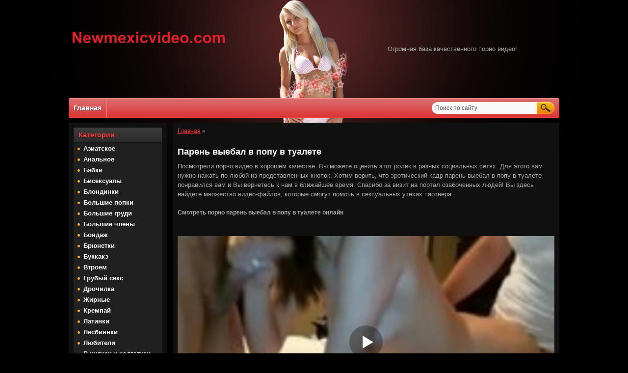

--- FILE ---
content_type: text/html; charset=utf-8
request_url: https://newmexicvideo.com/384453-paren-vyebal-v-popu-v-tualete.html
body_size: 5233
content:
<!DOCTYPE html PUBLIC "-//W3C//DTD XHTML 1.0 Transitional//EN" "http://www.w3.org/TR/xhtml1/DTD/xhtml1-transitional.dtd">
<html xmlns="http://www.w3.org/1999/xhtml">
<head>
<meta http-equiv="Content-Type" content="text/html; charset=utf-8" />
<title>Парень выебал в попу в туалете</title>
<meta name="description" content="Парень выебал в попу в туалете" />

<meta property="og:site_name" content="Лучшее порно смотреть онлайн в хорошем качестве бесплатно без регистрации" />
<meta property="og:type" content="article" />
<meta property="og:title" content="Парень выебал в попу в туалете" />
<meta property="og:url" content="http://newmexicvideo.com/384453-paren-vyebal-v-popu-v-tualete.html" />
<link rel="search" type="application/opensearchdescription+xml" href="https://newmexicvideo.com/engine/opensearch.php" title="Лучшее порно смотреть онлайн в хорошем качестве бесплатно без регистрации" />
<link rel="alternate" type="application/rss+xml" title="Лучшее порно смотреть онлайн в хорошем качестве бесплатно без регистрации" href="https://newmexicvideo.com/rss.xml" />
<link rel="canonical" href="https://newmexicvideo.com/384453-paren-vyebal-v-popu-v-tualete.html" />

<link rel="alternate" media="only screen and (max-width: 640px)" href="https://newmexicvideo.org/384453-paren-vyebal-v-popu-v-tualete.html" />

<script type="text/javascript" src="/engine/classes/js/jquery.js"></script>
<script type="text/javascript" src="/engine/classes/js/jqueryui.js"></script>
<script type="text/javascript" src="/engine/classes/js/dle_js.js"></script>
<link rel="icon" href="/templates/HotGirls/images/favicon.png" type="image/x-icon" /> 
<link rel="shortcut icon" href="/templates/HotGirls/images/favicon.png" type="image/x-icon" />
<link media="screen" href="/templates/HotGirls/css/style.css" type="text/css" rel="stylesheet" />
<link media="screen" href="/templates/HotGirls/css/engine.css" type="text/css" rel="stylesheet" />
    <link href="css/custom.css" rel="stylesheet">
<script src="/playerjs.js" ></script>
<script>var prerolls = 'id:clickadilla9341 or id:buymedia9354';</script>

<meta name="viewport" content="width=device-width, initial-scale=1.0">
<script type="text/javascript" src="/templates/HotGirls/js/menu.js"></script>

</head>
<body>
<div id="in-toolbar"><a id="menu-btn"><span id="hamburger"></span></a></div>
<div id="container">
 <div id="header">
  <div class="logo">
    <a href="/" title="Главная" rel="nofollow"><img src="/templates/HotGirls/images/logo.png" alt="" /></a>
  </div>
  <div class="about">Огромная база качественного порно видео!</div>
 </div>
   <div class="nav"><!-- ГОРИЗОНТАЛЬНОЕ МЕНЮ -->
   <ul>
    <li><a href="/" class="first" rel="nofollow">Главная</a></li> 
    	
   </ul>
   <div class="searchblock">
   <ul>
   <form method="post">
   <input type="hidden" name="do" value="search" />
   <input type="hidden" name="subaction" value="search" />
   <li><input id="story" name="story" type="text" value="Поиск по сайту" onfocus='if (this.value == "Поиск по сайту") { this.value=""; }' onblur='if (this.value == "") { this.value="Поиск по сайту"; }' class="searchform"></li>
   <li class="searchbt"><input title="Найти" alt="Найти" type="image" src="/templates/HotGirls/images/spacer.gif" /></li>
   </form>
   </ul>
   </div>
  </div> <!-- КОНЕЦ ГОРИЗОНТАЛЬНОГО МЕНЮ -->
 <div id="content">
  <div id="left">
   <div class="sideblock">
   <div class="sideheader dmobile">Категории</div>
    <div class="menu" id="menu-head">
    <ul class="megamenu"><li><a href="/asian/">Азиатское</a></li><li><a href="/anal/">Анальное</a></li><li><a href="/babuli/">Бабки</a></li><li><a href="/biseksualy/">Бисексуалы</a></li><li><a href="/blondinki/">Блондинки</a></li><li><a href="/popy/">Большие попки</a></li><li><a href="/doyki/">Большие груди</a></li><li><a href="/chleny/">Большие члены</a></li><li><a href="/bondazh/">Бондаж</a></li><li><a href="/bryunetki/">Брюнетки</a></li><li><a href="/bukkake/">Буккакэ</a></li><li><a href="/vtroem/">Втроем</a></li><li><a href="/grubyy-seks/">Грубый секс</a></li><li><a href="/handjob/">Дрочилка</a></li><li><a href="/zhirnye/">Жирные</a></li><li><a href="/criempie/">Кремпай</a></li><li><a href="/latinki/">Латинки</a></li><li><a href="/lesbiyanki/">Лесбиянки</a></li><li><a href="/lyubiteli/">Любители</a></li><li><a href="/v-chulkah-kolgotkah/">В чулках и колготках</a></li><li><a href="/mamki/">Мамки</a></li><li><a href="/masturbaciya/">Мастурбация</a></li><li><a href="/rasy/">Межрассовое</a></li><li><a href="/molodezh/">Молодые</a></li><li><a href="/negrityanki/">Негритянки</a></li><li><a href="/otsos/">Оральный секс</a></li><li><a href="/orgii/">Оргии</a></li><li><a href="/public/">Публичное</a></li><li><a href="/russkie/">Русские</a></li><li><a href="/ryzhie/">Рыжие</a></li></ul>
    </div>
   <div class="clear"></div>
   </div> 
  </div>
  <div id="right">
   <table width="100%" cellspacing="0" padding="0" border="0"><tr><td>  
  <div class="speedbar"><span id="dle-speedbar"><span itemscope itemtype="http://data-vocabulary.org/Breadcrumb"><a href="https://newmexicvideo.com/" itemprop="url"><span itemprop="title">Главная</span></a></span> &raquo; </span></div>
  <div class="kontent"><br/></div>
  
  
  <div id='dle-content'><div class="story">
 <div class="full-story">
  <table width="100%" cellspacing="0" padding="0" border="0">
   <tr>
    <td>
     <h1 class="post-title"><span id="news-title">Парень выебал в попу в туалете</span></h1>
	 Посмотрели порно видео в хорошем качестве. Вы можете оценить этот ролик в разных социальных сетях. Для этого вам нужно нажать по любой из представленных кнопок. Хотим верить, что эротический кадр парень выебал в попу в туалете понравился вам и Вы вернетесь к нам в ближайшее время. Спасибо за визит на портал озабоченных людей! Вы здесь найдете множество видео-файлов, которые смогут помочь в сексуальных утехах партнера. 
      <br/><br/>
	  <h2>Смотреть порно парень выебал в попу в туалете онлайн</h2><br/><br/>
	  <div id="tnplayer"><div id="my-player" style="text-align: center"><div style="width: 100%;position: relative;background: #000;"><img  style="margin: 25%;" src="/loading.gif"></div></div>
</div>
      <script type="text/javascript">
       function getplayer(id){
         $.post("/video2.php",{id:id},function(d){
           $("#my-player").html(d);
         });
       }
       getplayer( "384453");
      </script><br>
     <div class="post-info">
      <div class="info1">
       <span>Просмотров: <b>0</b></span> 
      </div>
      <div class="info1"> 	 
	   	  
      	  
      </div>
      <div class="info2">  
	  <script src="//yastatic.net/es5-shims/0.0.2/es5-shims.min.js"></script>
<script src="//yastatic.net/share2/share.js"></script>
<div class="ya-share2" data-services="collections,vkontakte,facebook,odnoklassniki,moimir,twitter,lj"></div>
</div>
      <div class="clear"></div>     
     </div>
    </td>
   </tr>
   <tr>
    <td>  </td>
   </tr>   
  </table>
 <div align="center"></div>
 </div>
 <div class="related-block">
 <div class="related-title"><h3>Смотреть похожее порно</h3><br/></div>
<div class="related">
<a href="https://newmexicvideo.com/42877-vyebal-v-tualete-v-popu.html" title="Выебал в туалете в попу" rel="nofollow">
<img src="/templates/HotGirls/images/spacer.gif" style="background:url(/uploads/posts/2015-11/6954302.jpg) no-repeat; background-size: cover;-webkit-background-size:cover; -o-background-size:cover; -moz-background-size: cover;filter: progid:DXImageTransform.Microsoft.AlphaImageLoader(src='/uploads/posts/2015-11/6954302.jpg', sizingMethod='scale');
-ms-filter: "progid:DXImageTransform.Microsoft.AlphaImageLoader(src='/uploads/posts/2015-11/6954302.jpg', sizingMethod='scale')";"></a>
<a href="https://newmexicvideo.com/42877-vyebal-v-tualete-v-popu.html" title="Выебал в туалете в попу"><div class="rltd">Выебал в туалете в попу</div></a>
</div><div class="related">
<a href="https://newmexicvideo.com/23061-smotret-paren-v-tualete-vyebal-malenkuyu-shkorlnicu.html" title="Смотреть парень в туалете выебал ую шкорльницу" rel="nofollow">
<img src="/templates/HotGirls/images/spacer.gif" style="background:url(/uploads/posts/2014-11/11382011.jpg) no-repeat; background-size: cover;-webkit-background-size:cover; -o-background-size:cover; -moz-background-size: cover;filter: progid:DXImageTransform.Microsoft.AlphaImageLoader(src='/uploads/posts/2014-11/11382011.jpg', sizingMethod='scale');
-ms-filter: "progid:DXImageTransform.Microsoft.AlphaImageLoader(src='/uploads/posts/2014-11/11382011.jpg', sizingMethod='scale')";"></a>
<a href="https://newmexicvideo.com/23061-smotret-paren-v-tualete-vyebal-malenkuyu-shkorlnicu.html" title="Смотреть парень в туалете выебал ую шкорльницу"><div class="rltd">Смотреть парень в туалете выебал ую шкорльницу</div></a>
</div><div class="related">
<a href="https://newmexicvideo.com/99009-nasilno-vyebal-v-rot-v-tualete.html" title="Ьно выебал в рот в туалете" rel="nofollow">
<img src="/templates/HotGirls/images/spacer.gif" style="background:url(/uploads/posts/2015-03/11302203.jpg) no-repeat; background-size: cover;-webkit-background-size:cover; -o-background-size:cover; -moz-background-size: cover;filter: progid:DXImageTransform.Microsoft.AlphaImageLoader(src='/uploads/posts/2015-03/11302203.jpg', sizingMethod='scale');
-ms-filter: "progid:DXImageTransform.Microsoft.AlphaImageLoader(src='/uploads/posts/2015-03/11302203.jpg', sizingMethod='scale')";"></a>
<a href="https://newmexicvideo.com/99009-nasilno-vyebal-v-rot-v-tualete.html" title="Ьно выебал в рот в туалете"><div class="rltd">Ьно выебал в рот в туалете</div></a>
</div><div class="related">
<a href="https://newmexicvideo.com/100614-vyebal-uborschicu-v-tualete.html" title="Выебал уборщицу в туалете" rel="nofollow">
<img src="/templates/HotGirls/images/spacer.gif" style="background:url(/uploads/posts/2013-04/2305342.jpg) no-repeat; background-size: cover;-webkit-background-size:cover; -o-background-size:cover; -moz-background-size: cover;filter: progid:DXImageTransform.Microsoft.AlphaImageLoader(src='/uploads/posts/2013-04/2305342.jpg', sizingMethod='scale');
-ms-filter: "progid:DXImageTransform.Microsoft.AlphaImageLoader(src='/uploads/posts/2013-04/2305342.jpg', sizingMethod='scale')";"></a>
<a href="https://newmexicvideo.com/100614-vyebal-uborschicu-v-tualete.html" title="Выебал уборщицу в туалете"><div class="rltd">Выебал уборщицу в туалете</div></a>
</div><div class="related">
<a href="https://newmexicvideo.com/215207-vyebal-podrugu-v-tualete.html" title="Выебал подругу в туалете" rel="nofollow">
<img src="/templates/HotGirls/images/spacer.gif" style="background:url(/uploads/posts/2016-04/2276799.jpg) no-repeat; background-size: cover;-webkit-background-size:cover; -o-background-size:cover; -moz-background-size: cover;filter: progid:DXImageTransform.Microsoft.AlphaImageLoader(src='/uploads/posts/2016-04/2276799.jpg', sizingMethod='scale');
-ms-filter: "progid:DXImageTransform.Microsoft.AlphaImageLoader(src='/uploads/posts/2016-04/2276799.jpg', sizingMethod='scale')";"></a>
<a href="https://newmexicvideo.com/215207-vyebal-podrugu-v-tualete.html" title="Выебал подругу в туалете"><div class="rltd">Выебал подругу в туалете</div></a>
</div><div class="related">
<a href="https://newmexicvideo.com/98485-prosmotret-vyebal-ge-ya-v-tualete.html" title="Просмотреть выебал ге я в туалете" rel="nofollow">
<img src="/templates/HotGirls/images/spacer.gif" style="background:url(/uploads/posts/2013-09/10204495.jpg) no-repeat; background-size: cover;-webkit-background-size:cover; -o-background-size:cover; -moz-background-size: cover;filter: progid:DXImageTransform.Microsoft.AlphaImageLoader(src='/uploads/posts/2013-09/10204495.jpg', sizingMethod='scale');
-ms-filter: "progid:DXImageTransform.Microsoft.AlphaImageLoader(src='/uploads/posts/2013-09/10204495.jpg', sizingMethod='scale')";"></a>
<a href="https://newmexicvideo.com/98485-prosmotret-vyebal-ge-ya-v-tualete.html" title="Просмотреть выебал ге я в туалете"><div class="rltd">Просмотреть выебал ге я в туалете</div></a>
</div><div class="related">
<a href="https://newmexicvideo.com/144483-negr-vyebal-transvestita-v-tualete.html" title="Негр выебал трансвестита в туалете" rel="nofollow">
<img src="/templates/HotGirls/images/spacer.gif" style="background:url(/uploads/posts/2014-08/7545323.jpg) no-repeat; background-size: cover;-webkit-background-size:cover; -o-background-size:cover; -moz-background-size: cover;filter: progid:DXImageTransform.Microsoft.AlphaImageLoader(src='/uploads/posts/2014-08/7545323.jpg', sizingMethod='scale');
-ms-filter: "progid:DXImageTransform.Microsoft.AlphaImageLoader(src='/uploads/posts/2014-08/7545323.jpg', sizingMethod='scale')";"></a>
<a href="https://newmexicvideo.com/144483-negr-vyebal-transvestita-v-tualete.html" title="Негр выебал трансвестита в туалете"><div class="rltd">Негр выебал трансвестита в туалете</div></a>
</div><div class="related">
<a href="https://newmexicvideo.com/119171-vyebal-uchilku-v-tualete-naydkno.html" title="Выебал училку в туалете найдкно" rel="nofollow">
<img src="/templates/HotGirls/images/spacer.gif" style="background:url(/uploads/posts/2016-06/13553783.jpg) no-repeat; background-size: cover;-webkit-background-size:cover; -o-background-size:cover; -moz-background-size: cover;filter: progid:DXImageTransform.Microsoft.AlphaImageLoader(src='/uploads/posts/2016-06/13553783.jpg', sizingMethod='scale');
-ms-filter: "progid:DXImageTransform.Microsoft.AlphaImageLoader(src='/uploads/posts/2016-06/13553783.jpg', sizingMethod='scale')";"></a>
<a href="https://newmexicvideo.com/119171-vyebal-uchilku-v-tualete-naydkno.html" title="Выебал училку в туалете найдкно"><div class="rltd">Выебал училку в туалете найдкно</div></a>
</div><div class="related">
<a href="https://newmexicvideo.com/163074-uchitel-vyebal-uchenicu-v-tualete.html" title="Учитель выебал ученицу в туалете" rel="nofollow">
<img src="/templates/HotGirls/images/spacer.gif" style="background:url(/uploads/posts/2016-04/9372021.jpg) no-repeat; background-size: cover;-webkit-background-size:cover; -o-background-size:cover; -moz-background-size: cover;filter: progid:DXImageTransform.Microsoft.AlphaImageLoader(src='/uploads/posts/2016-04/9372021.jpg', sizingMethod='scale');
-ms-filter: "progid:DXImageTransform.Microsoft.AlphaImageLoader(src='/uploads/posts/2016-04/9372021.jpg', sizingMethod='scale')";"></a>
<a href="https://newmexicvideo.com/163074-uchitel-vyebal-uchenicu-v-tualete.html" title="Учитель выебал ученицу в туалете"><div class="rltd">Учитель выебал ученицу в туалете</div></a>
</div><div class="related">
<a href="https://newmexicvideo.com/98569-smotret-porno-santekhnik-v-tualete-vyebal-babu.html" title="Смотреть порно сантехник в туалете выебал бабу" rel="nofollow">
<img src="/templates/HotGirls/images/spacer.gif" style="background:url(/uploads/posts/2016-01/11321111.jpg) no-repeat; background-size: cover;-webkit-background-size:cover; -o-background-size:cover; -moz-background-size: cover;filter: progid:DXImageTransform.Microsoft.AlphaImageLoader(src='/uploads/posts/2016-01/11321111.jpg', sizingMethod='scale');
-ms-filter: "progid:DXImageTransform.Microsoft.AlphaImageLoader(src='/uploads/posts/2016-01/11321111.jpg', sizingMethod='scale')";"></a>
<a href="https://newmexicvideo.com/98569-smotret-porno-santekhnik-v-tualete-vyebal-babu.html" title="Смотреть порно сантехник в туалете выебал бабу"><div class="rltd">Смотреть порно сантехник в туалете выебал бабу</div></a>
</div>
<div class="related">
<a href="https://newmexicvideo.com/384452-russkoe-zrkloe-foto-supruzheskie-pary-golye.html" title="Русское зрклое фото супружеские пары голые" rel="nofollow">
<img src="/templates/HotGirls/images/spacer.gif" style="background:url(/uploads/posts/2016-10/6424288.jpg) no-repeat; background-size: cover;-webkit-background-size:cover; -o-background-size:cover; -moz-background-size: cover;filter: progid:DXImageTransform.Microsoft.AlphaImageLoader(src='/uploads/posts/2016-10/6424288.jpg', sizingMethod='scale');
-ms-filter: "progid:DXImageTransform.Microsoft.AlphaImageLoader(src='/uploads/posts/2016-10/6424288.jpg', sizingMethod='scale')";"></a>
<a href="https://newmexicvideo.com/384452-russkoe-zrkloe-foto-supruzheskie-pary-golye.html" title="Русское зрклое фото супружеские пары голые"><div class="rltd">Русское зрклое фото супружеские пары голые</div></a>
</div><div class="related">
<a href="https://newmexicvideo.com/384451-igrat-v-porno-s-monstro-chleny.html" title="Играть в порно с монстро члены" rel="nofollow">
<img src="/templates/HotGirls/images/spacer.gif" style="background:url(/uploads/posts/2016-08/5437235.jpg) no-repeat; background-size: cover;-webkit-background-size:cover; -o-background-size:cover; -moz-background-size: cover;filter: progid:DXImageTransform.Microsoft.AlphaImageLoader(src='/uploads/posts/2016-08/5437235.jpg', sizingMethod='scale');
-ms-filter: "progid:DXImageTransform.Microsoft.AlphaImageLoader(src='/uploads/posts/2016-08/5437235.jpg', sizingMethod='scale')";"></a>
<a href="https://newmexicvideo.com/384451-igrat-v-porno-s-monstro-chleny.html" title="Играть в порно с монстро члены"><div class="rltd">Играть в порно с монстро члены</div></a>
</div><div class="related">
<a href="https://newmexicvideo.com/384450-reni-porno.html" title="Рени порно" rel="nofollow">
<img src="/templates/HotGirls/images/spacer.gif" style="background:url(/uploads/posts/2013-02/5722962.jpg) no-repeat; background-size: cover;-webkit-background-size:cover; -o-background-size:cover; -moz-background-size: cover;filter: progid:DXImageTransform.Microsoft.AlphaImageLoader(src='/uploads/posts/2013-02/5722962.jpg', sizingMethod='scale');
-ms-filter: "progid:DXImageTransform.Microsoft.AlphaImageLoader(src='/uploads/posts/2013-02/5722962.jpg', sizingMethod='scale')";"></a>
<a href="https://newmexicvideo.com/384450-reni-porno.html" title="Рени порно"><div class="rltd">Рени порно</div></a>
</div><div class="related">
<a href="https://newmexicvideo.com/384449-porno-besplatno-anal-znamenitosti-semenovich.html" title="Порно сейчас анал знаменитости семенович" rel="nofollow">
<img src="/templates/HotGirls/images/spacer.gif" style="background:url(/uploads/posts/2014-08/7011468.jpg) no-repeat; background-size: cover;-webkit-background-size:cover; -o-background-size:cover; -moz-background-size: cover;filter: progid:DXImageTransform.Microsoft.AlphaImageLoader(src='/uploads/posts/2014-08/7011468.jpg', sizingMethod='scale');
-ms-filter: "progid:DXImageTransform.Microsoft.AlphaImageLoader(src='/uploads/posts/2014-08/7011468.jpg', sizingMethod='scale')";"></a>
<a href="https://newmexicvideo.com/384449-porno-besplatno-anal-znamenitosti-semenovich.html" title="Порно сейчас анал знаменитости семенович"><div class="rltd">Порно сейчас анал знаменитости семенович</div></a>
</div><div class="related">
<a href="https://newmexicvideo.com/384448-khudozhestvennye-porno-minet-filmy.html" title="Художественные порно минет фильмы" rel="nofollow">
<img src="/templates/HotGirls/images/spacer.gif" style="background:url(/uploads/posts/2013-02/6803155.jpg) no-repeat; background-size: cover;-webkit-background-size:cover; -o-background-size:cover; -moz-background-size: cover;filter: progid:DXImageTransform.Microsoft.AlphaImageLoader(src='/uploads/posts/2013-02/6803155.jpg', sizingMethod='scale');
-ms-filter: "progid:DXImageTransform.Microsoft.AlphaImageLoader(src='/uploads/posts/2013-02/6803155.jpg', sizingMethod='scale')";"></a>
<a href="https://newmexicvideo.com/384448-khudozhestvennye-porno-minet-filmy.html" title="Художественные порно минет фильмы"><div class="rltd">Художественные порно минет фильмы</div></a>
</div>
</div>
</div>
 </div>      

  
  <div class="hblock">
  <div class="htitle">ПОПУЛЯРНОЕ</div>
   
   <div class="clear"></div>
  </div>
  <div class="clear"></div>
  
  
    <div class="hblock">
  <div class="htitle">НОВИНКИ</div>
   <div class="short-story">
<a href="https://newmexicvideo.com/354862-flesh-igry-dlya-vzroslykh-s-monstrami.html" title="Тайские секс игры" rel="nofollow">
<img src="/templates/HotGirls/images/spacer.gif" style="background:url(/uploads/posts/2016-01/7393960.jpg) no-repeat; background-size: cover;-webkit-background-size:cover; -o-background-size:cover; -moz-background-size: cover;filter: progid:DXImageTransform.Microsoft.AlphaImageLoader(src='/uploads/posts/2016-01/7393960.jpg', sizingMethod='scale');
-ms-filter: "progid:DXImageTransform.Microsoft.AlphaImageLoader(src='/uploads/posts/2016-01/7393960.jpg', sizingMethod='scale')";" /></a>
<a href="https://newmexicvideo.com/354862-flesh-igry-dlya-vzroslykh-s-monstrami.html" title="Тайские секс игры"><div class="short-title">Тайские секс игры</div></a>
</div><div class="short-story">
<a href="https://newmexicvideo.com/324854-foto-sosuschikh-chlen-doma.html" title="Азиатский старик вспомнил молодость в порно" rel="nofollow">
<img src="/templates/HotGirls/images/spacer.gif" style="background:url(/uploads/posts/2015-12/5929415.jpg) no-repeat; background-size: cover;-webkit-background-size:cover; -o-background-size:cover; -moz-background-size: cover;filter: progid:DXImageTransform.Microsoft.AlphaImageLoader(src='/uploads/posts/2015-12/5929415.jpg', sizingMethod='scale');
-ms-filter: "progid:DXImageTransform.Microsoft.AlphaImageLoader(src='/uploads/posts/2015-12/5929415.jpg', sizingMethod='scale')";" /></a>
<a href="https://newmexicvideo.com/324854-foto-sosuschikh-chlen-doma.html" title="Азиатский старик вспомнил молодость в порно"><div class="short-title">Азиатский старик вспомнил молодость в порно</div></a>
</div><div class="short-story">
<a href="https://newmexicvideo.com/333401-pornukha-telok-foto.html" title="Порнуха телок в оргии инцеста" rel="nofollow">
<img src="/templates/HotGirls/images/spacer.gif" style="background:url(/uploads/posts/2016-07/9111931.jpg) no-repeat; background-size: cover;-webkit-background-size:cover; -o-background-size:cover; -moz-background-size: cover;filter: progid:DXImageTransform.Microsoft.AlphaImageLoader(src='/uploads/posts/2016-07/9111931.jpg', sizingMethod='scale');
-ms-filter: "progid:DXImageTransform.Microsoft.AlphaImageLoader(src='/uploads/posts/2016-07/9111931.jpg', sizingMethod='scale')";" /></a>
<a href="https://newmexicvideo.com/333401-pornukha-telok-foto.html" title="Порнуха телок в оргии инцеста"><div class="short-title">Порнуха телок в оргии инцеста</div></a>
</div><div class="short-story">
<a href="https://newmexicvideo.com/316518-krasnaya-shapochka-ponorno.html" title="Красная шапочка в инцест кастинге" rel="nofollow">
<img src="/templates/HotGirls/images/spacer.gif" style="background:url(/uploads/posts/2015-12/10468828.jpg) no-repeat; background-size: cover;-webkit-background-size:cover; -o-background-size:cover; -moz-background-size: cover;filter: progid:DXImageTransform.Microsoft.AlphaImageLoader(src='/uploads/posts/2015-12/10468828.jpg', sizingMethod='scale');
-ms-filter: "progid:DXImageTransform.Microsoft.AlphaImageLoader(src='/uploads/posts/2015-12/10468828.jpg', sizingMethod='scale')";" /></a>
<a href="https://newmexicvideo.com/316518-krasnaya-shapochka-ponorno.html" title="Красная шапочка в инцест кастинге"><div class="short-title">Красная шапочка в инцест кастинге</div></a>
</div>	
   <div class="clear"></div>
  </div>
  <div class="clear"></div>
  
  </td></tr></table> 
  </div>
  <div class="clear"></div>
 </div> 
</div>
 <div class="footer-wrap">
  <div class="ftmenu-wrap">
   <div class="ftmenu"><!-- МЕНЮ -->
    <noindex><ul>     
     <li><a href="/engine/rss.php" class="rss" title="RSS лента" target="_blank" rel="nofollow">RSS</a></li>     
    </ul></noindex>
   </div> <!-- МЕНЮ -->
  </div>
  <div class="footer"><!-- footer -->
   <div class="seotext">На сайте представлены исключительно постановочные видео, которую выполняют профессиональные актеры! Все порно звезды страше 18 лет!</div>   
   <div class="sub-footer">
    Copyrights © 2011-2023.<br />
    newmexicvidos.com    
   </div>
      <!--LiveInternet counter--><script type="text/javascript"><!--
document.write("<a rel='nofollow' href='http://www.liveinternet.ru/click' "+
"target=_blank><img src='//counter.yadro.ru/hit?t40.6;r"+
escape(document.referrer)+((typeof(screen)=="undefined")?"":
";s"+screen.width+"*"+screen.height+"*"+(screen.colorDepth?
screen.colorDepth:screen.pixelDepth))+";u"+escape(document.URL)+
";"+Math.random()+
"' alt='' title='LiveInternet' "+
"border='0' width='1' height='1'><\/a>")
//--></script><!--/LiveInternet--> 
    <div class="counters">
    </div> 
   <div class="clear"></div>
  </div><!-- end footer111 -->
 </div>   
<script defer src="https://static.cloudflareinsights.com/beacon.min.js/vcd15cbe7772f49c399c6a5babf22c1241717689176015" integrity="sha512-ZpsOmlRQV6y907TI0dKBHq9Md29nnaEIPlkf84rnaERnq6zvWvPUqr2ft8M1aS28oN72PdrCzSjY4U6VaAw1EQ==" data-cf-beacon='{"version":"2024.11.0","token":"296286733dde4d918d5a275f5e9a810b","r":1,"server_timing":{"name":{"cfCacheStatus":true,"cfEdge":true,"cfExtPri":true,"cfL4":true,"cfOrigin":true,"cfSpeedBrain":true},"location_startswith":null}}' crossorigin="anonymous"></script>
</body>
</html>
<!-- DataLife Engine Copyright SoftNews Media Group (http://dle-news.ru) -->


--- FILE ---
content_type: text/html; charset=UTF-8
request_url: https://newmexicvideo.com/video2.php
body_size: -49
content:
<div id="player"></div>
<script>
if (typeof prerolls === 'undefined') var prerolls = '';
var player = new Playerjs({id:"player", file:"https://1975942733.rsc.cdn77.org/61/fb/61fbd17d20ce5440652e3632597465a3.mp4?secure=sjFDvF5e57SWz9tijHjDYg==,1768700146" , preroll:prerolls, poster:"/uploads/posts/2015-09/8068549.jpg"});
</script>


--- FILE ---
content_type: text/css
request_url: https://newmexicvideo.com/templates/HotGirls/css/style.css
body_size: 5952
content:
/* Designed by SanderArt.com  */

* {
margin-top:0;
margin-bottom:0;
margin-right:0;
margin-left:0;
padding:0;
}
image{
border:0;
}
a img,:link img,:visited img,:hover img {
border:0;
}
a{
color:#505050;
font-size:12px;
text-decoration:underline;
}
a:hover {
color:#000;
text-decoration:none;
}
h1,h2,h3,h4,h5,h6,pre,form,p,blockquote,fieldset,input {
margin:0;
padding:0;
}
h1,h2,h3,h4,h5,h6{
font-size:12px;	
}
textarea{
border:1px solid #ccc;
box-shadow:inset 0 1px 3px #ccc;
-webkit-box-shadow:inset 0 1px 3px #ccc;
-moz-box-shadow:inset 0 1px 3px #ccc;
}
input:focus {
    outline:none;
}
button:focus{
outline:none;	
}
html{
padding:0px;
background:#000;
}
body{
background:#000 url(../images/bg00.png) center top no-repeat;
font-family:"Arial", Tahoma sans-serif;
font-size:12px;
height:100%;
margin:0px;
padding:0;
color:#ccc;
}
#container{
width:1000px;
margin:0px auto;
padding:0;
position:relative;
background:url(../images/girl.png) top center no-repeat;
}
#header{
width:1000px;
height:200px;
position:relative;
}
.logo{
width:300px;
height:80px;
float:left;
margin-top:60px;
}
.kontent{
	margin-left: 10px;
	margin-right: 5px;
}
.kontent ul{
    margin-left: 20px;
    list-style-type: disc;}
.kontent li{
list-style-type: disc;}
.kontent img{
    margin: 7px 17px 7px 0;}
.about{
width:350px;
height:80px;
color:#aaa;	
font-size:13px;
float:right;
overflow:hidden;
line-height:20px;
margin-top:90px;
}
/* LOGIN begin  */
.loginbar{
height:30px;
bottom:0;
right:0;
clear:both;	
}
.loginpanel{
line-height:20px;
min-width:140px;
position:static;
color:#909090;
height:20px;
padding:5px 0;
float:right;
text-align:right;
}
.loginpanel a{
	font-size:11px;
text-decoration:none;
padding:1px 0 2px 0;
color:#fff;
background:url(../images/grey.png) repeat-x;
border-radius:8px;
-moz-border-radius:8px;
-webkit-border-radius:8px;
padding:2px 10px;
line-height:16px;
}
.loginpanel a:hover{
text-decoration:underline;
background:url(../images/color.png) repeat-x;
}
#loginb{
color:#fff;
min-width:200px;
min-height:220px;
display:none;
background:#101010;
position:absolute;
top:100px;
left:50%;
margin-left:-90px;
z-index:20000;
border:1px solid #202020;
-moz-box-shadow: 0px 0px 10px #000;
-webkit-box-shadow: 0px 0px 10px #000;
box-shadow: 0px 0px 10px #000;
padding:0 0 10px 0;
border-radius:10px;
-webkit-border-radius:10px;
-moz-border-radius:10px;
}
#loginb a{
color:#fff;
text-decoration:underline;
}
#loginb a:hover{
color:#ccc;	
text-decoration:none;
}
.logintitle{
line-height:35px;
height:35px;
text-align:center !important;
background:url(../images/color.png) left bottom repeat-x;
border-radius:10px 10px 0 0;
-webkit-border-radius:10px 10px 0 0;
-moz-border-radius:10px 10px 0 0;
}
.logintitle span{
font-size:14px;
color:#fff;
}
.login-close{
position:absolute;
background:url(../images/login-close.png) 0 0 no-repeat;
width:25px;
height:25px;
cursor:pointer;
top:-15px;
right:-15px;
}
.login-close:hover{
background-position: 0 -25px;
}
.profile{
width:160px;
margin:15px auto 5px auto;
}
.profile ul{
list-style: none;
margin:0;
padding:0;
font-size:12px;
color:#303030;
}
.profile li{
position: relative;
height:29px;
line-height:20px;
margin:0;
}
.profile li a{
text-align:left;
padding:0 10px 0 15px;
line-height:24px;
font-size:13px;
color:#fff !important;
text-decoration:none !important;
display:block;
font-weight:normal;
background: #202020 url(../images/dot.png) 5px 10px no-repeat;
border-radius:12px;
-webkit-border-radius:12px;
-moz-border-radius:12px;
}
.profile li a:hover{
color:#eee !important;
text-decoration:none !important;
}
.login_input{
width:200px;
height:70px;
margin:25px;
text-align:center;
}
.login_field{
width:200px;
height:30px;
line-height:35px;
vertical-align: middle;
font-size:15px;
padding:0;
color:#fff;
background:#505050;
margin-top:5px;
border-radius:3px;
-webkit-border-radius:3px;
-moz-border-radius:3px;
}
.field{
padding:5px;
width:190px;
height:20px;
color:#fff;
font-size:15px;
font-family:Arial;
background:none;
border:1px solid #202020;
vertical-align: middle;
border-radius:3px;
-webkit-border-radius:3px;
-moz-border-radius:3px;
-moz-box-shadow:inset 0 0 5px rgba(0,0,0,0.5); 
-webkit-box-shadow:inset 0 0 5px rgba(0,0,0,0.9); 
box-shadow:inset 0 0 5px rgba(0,0,0,0.5); 
}
.field:hover, .field:active, .field:focus{
border:1px solid #707070;
}
.enter{
width:200px;
height:30px;
background:#fff url(../images/color.png) repeat-x;
border:1px solid #ff3c3c;
cursor:pointer;
margin:0 0 15px 0;
font-weight:bold;
color:#fff;
font-size:16px;
line-height:30px;
border-radius: 3px; 
-webkit-border-radius:3px;
-moz-border-radius:3px;
}
.enter:hover{
color:#000;
border:1px solid #303030;
}
.not_save{
font-size:12px;
padding:0;
margin:10px 0 5px 0;
width:200px;
height:20px;
}
#login_overlay {
  background-color: #000; /* ׸���� ��� */
  height: 100%; /* ������ ����������� */
  left: 0; /* ������� ������ ����� */
  opacity: 0.50; /* ������� ������������ */
  -moz-opacity:0.5;
filter:progid:DXImageTransform.Microsoft.Alpha(opacity=50);
  position: fixed; /* ������������� ��������� */
  top: 0; /* ������� ������ ������ */
  width: 100%; /* ������ ����������� */
  z-index: 10000; /* �������� ���� ��� ������� ���������� */
  display:none;
}
/* LOGIN end  */
.nav{
width:1000px;
height:40px;
padding:0;
background:url(../images/navi.png) no-repeat;
margin-bottom:10px;
}
.nav ul{
font-size:14px;
list-style:none;
margin:0;
display:inline;
width:730px;
float:left;
}
.nav li
{ 
float: left;
position: relative;
z-index:100;
text-align:left;
height:40px;
}
.nav li a
{
font-size: 14px;
font-weight:bold;
color:#fff;
line-height:20px;
padding:10px;
display: block;
text-decoration:none;
border-right:1px solid #ff8e8e;
text-shadow:0 1px 1px rgba(0,0,0,0.5);
}
.nav li a:hover {
z-index:100;
color:#fff;
text-decoration:none;
background:#505050 url(../images/grey.png) repeat-x;
text-shadow:none;
}
.nav li a.link1:hover{
	}
.nav li.drop:hover .link1{
background:#505050 url(../images/grey.png) repeat-x;
}
.nav li.drop{

	position:relative;
	display:block;
}
.nav li.drop:hover{

}
.nav li a.first{
border-radius:3px 0 0 3px;
-webkit-border-radius:3px 0 0 3px;
-moz-border-radius:3px 0 0 3px;	
}
.nav li ul {
z-index:500;
display: none;
position:absolute;

width:auto;
height:auto;
background:#303030;
margin:0;
border-bottom:2px solid #ff3c3c;
}
.nav li li{
	z-index:500;
margin:0;
position:relative;
clear:both;
height:25px;
border-top:1px solid #202020;
}
.nav li li a {
min-width:130px;
padding:0 10px;
clear:both;
text-align:left;
color:#fff;
font-weight:normal;
font-size:12px;
line-height:25px;
text-decoration:none;
text-shadow:none;
border-radius:0;
-webkit-border-radius:0;
-moz-border-radius:0;
	height:25px;

border-right:none;
}
.nav li li a:hover {
color:#fff;
background:#ff3c3c;
text-shadow:none;
clear:both;
}
.nav li:hover ul{
display:block;
clear:both;
}
.searchblock{
width:250px;
height:24px;
float:right;
margin:8px 10px 0 10px;
background:#f9f9f9;	
border-radius:12px;
-webkit-border-radius:12px;
-moz-border-radius:12px;
}
.searchblock ul{
height:30px;
list-style:none;
padding:0;
width:250px;
display:inline;
}
.searchblock li
{ 
float:left;
position: relative;
border:0;
display:block;
height:24px;
}
.searchblock li a
{
float:left;
position: relative;
text-align:center;
}
.searchblock .searchbt input{
width:36px;
height:24px;
background:url(../images/searchbt.png) 0 0 no-repeat;
}
.searchblock .searchbt input:hover{
background-position: 0 -24px;
}
.searchform{
color:#505050;
width:200px;
height:20px;
line-height:20px;
padding:2px 7px;
border:0px;
font-size:12px;
font:Verdana, Geneva, sans-serif;
background:transparent;
overflow:hidden;
}
#content{
width:1000px;
padding:0;
position:relative;
margin-bottom:10px;
}
#left{
float:left;
width:200px;
padding:10px 0 0 0;
position:relative;
background:#101010;
border-radius:3px;
-webkit-border-radius:3px;
-moz-border-radius:3px;	
}
#right{
margin:0 0 0 212px;
width:788px;
padding-top:10px;
background:#101010;
border-radius:3px;
-webkit-border-radius:3px;
-moz-border-radius:3px;	
}
.sideblock{
width:180px;
margin:0 10px 10px 10px;
background:#202020;
padding-bottom:5px;
}
.sideheader{
background:#404040 url(../images/grey.png) repeat-x;
color:#ff3c3c;
font-size:14px;
font-weight:bold;
height:30px;
line-height:30px;
text-align:left;
padding:0 10px;
border-radius:3px 3px 0 0;
-webkit-border-radius:3px 3px 0 0;
-moz-border-radius:3px 3px 0 0;
border-bottom:1px solid #151515;
text-shadow:0 1px 1px #000;
}
.sideheader a{
font-size:14px;	
color:#fff;
text-decoration:underline;
}
.sideheader a:hover{
color:#ccc;
text-decoration:none;
}
.menu ul{
width:180px;
font-size: 12px;
list-style: none;
margin:0;
}
.menu li{
position:relative;
}
.menu li a{
font-family:Arial;
width:155px;
padding:0 5px 0 20px;
line-height:20px;
font-size: 13px;	
color:#fff;
text-decoration:none;
display:block;
font-weight:bold;
background: url(../images/dot.png) 8px 8px no-repeat;
margin:2px 0 0 0 !important;
}
.menu li a:hover
{   
color:#ff3c3c;
text-decoration:none;
background:#101010 url(../images/dot.png) 8px 8px no-repeat;
}
.custom-1{
overflow:hidden;
position:relative;
width:170px;
margin:0 0 10px 0;
font-size:12px;
line-height:18px;
color:#707070;
padding:5px 5px 0 5px;
}
.custom-1 a{
color:#fff;
font-size:13px;
padding:0;
text-decoration:none;
display:block;
}
.custom-1 a:hover{
text-decoration:none;
color:#ff3c3c;
}
.custom-1 a:hover img{
opacity:0.9;
-ms-filter: "progid:DXImageTransform.Microsoft.Alpha(Opacity=90)";
-moz-opacity: 0.90;
}
.custom-1 img{
width:170px;
height:127px;
}
.custom-title{
width:160px;
line-height:20px;
font-size:12px;
max-height:32px;
background:url(../images/black50.png);
position:absolute;
bottom:0;
left:5px;
padding:0 5px;
text-shadow:0 1px 1px #000;	
}
.custom-1 a:hover .custom-title{
background:url(../images/black75.png);	
}
.rek1{
width:200px;
}
.hblock{
width:788px;
margin:0 0 10px 0;
}
.htitle{
height:30px;
line-height:30px;
list-style:none;
color:#eee;
font-size:14px;
padding:0 10px;
margin:0 10px 10px 10px;
background:url(../images/grey.png) repeat-x;
font-weight:bold;
border-radius:2px;
-webkit-border-radius:2px;
-moz-border-radius:2px;
}
.short-story{
width:162px;
height:165px;
border:1px solid #303030;
background:#202020;	
margin:0 0 10px 10px;
line-height:18px;
padding:10px 10px 0 10px;
float:left;
border-radius:2px;
-webkit-border-radius:2px;
-moz-border-radius:2px;
overflow:hidden;
position:relative;
}
.short-story a{
text-decoration:none;	
color:#ff3c3c;
display:block;
}
.short-title{
color:#ff3c3c;
text-decoration:none;
font-size:12px;
font-weight:bold;
margin:5px 0;
line-height:15px;
height:30px;
overflow:hidden;
display:block;
}
.short-title:hover{
color:#fff;
text-decoration:none;	
}
.short-story img{
width:160px;
height:120px;
border:1px solid #ff3c3c;
}
.short-story a:hover img{
opacity:0.9;
-ms-filter: "progid:DXImageTransform.Microsoft.Alpha(Opacity=90)";
-moz-opacity: 0.9;	
border:1px solid #fff;	
}
.c1data{
color:#909090;
font-size:11px !important;
height:15px;
line-height:15px;
}
.views{
height:18px;
background:url(../images/views.png) 0 2px no-repeat;
padding:0 0 0 18px;
}
.short-time{
position:absolute;
top:115px;
right:11px;
height:16px;
line-height:16px;
padding:0 5px;
max-width:150px;
background:url(../images/black75.png);
color:#fff;
font-size:11px;	
}
/* FOOTER         */
.footer-wrap{
width:100%;
}
.ftmenu-wrap{
width:100%;
background:	#101010;
height:20px;
padding:10px 0;	
}
.ftmenu{
width:1000px;
height:20px;
margin:0 auto;	
}
.ftmenu ul{
list-style:none;	
font-size:14px;
margin:0;
display:inline;
}
.ftmenu li
{ 
float: left;
z-index:100;
text-align:left;
height:20px;
}
.ftmenu li a
{
font-size: 12px;
color:#909090;
line-height:20px;
padding:0 10px;
display: block;
text-decoration:none;
border-right:1px solid #404040;
}
.ftmenu li a:hover {
z-index:100;
color:#fff;
text-decoration:none;
text-shadow:none;
}
.footer {
margin:0 auto;
width:1000px;
padding:15px 0 10px 0;
color:#909090;
position:relative;
border-radius:0 0 5px 5px;
-webkit-border-radius:0 0 5px 5px;
-moz-border-radius:0 0 5px 5px;
}
.seotext{
width:1000px;
font-size:11px;
color:#505050;	
margin-bottom:10px;
}
.slogo{
margin:-5px 0 0 0;
width:150px;
height:50px;
float:left;	
}
.slogo img{
width:150px;
height:50px;	
}
.sub-footer{
text-align:left;
color:#707070;
padding:0 5px;
position:relative;
font-size:12px;
float:left;
}
.sub-footer a{
color:#ff3c3c;
font-size:12px;
text-decoration:none;
}
.sub-footer a:hover{
text-decoration:none;
color:#fff;
}
.counters{
height:31px;
float:right;
}
.counters span{
margin-left:10px;
}
.counters span.sanderart{
}
.counters span.sanderart img{
width:88px;
height:31px;
border:0;
background:url(../images/sanderart.png) no-repeat;
margin-left:10px;
}

/* ������ */
.vbutton{
font-family:Arial;
background:#fff url(../images/w30.png) repeat-x;	
cursor:pointer;
width:100px;
height:25px !important;
line-height:25px !important;
text-align:center;
text-decoration:none;
font-size:12px;
font-weight:bold;
display:block;
margin:5px auto 10px 10px;
color:#505050;
text-shadow:0 1px 1px #fff;
border-radius:3px;
-moz-border-radius:3px;
-webkit-border-radius:3px;
box-shadow:0 0 2px #303030;
-moz-box-shadow:0 0 2px #303030;
-webkit-box-shadow:0 0 2px #303030;
float:left;
border:0;
}
.vbutton:hover{
color:#000;
cursor: pointer;
border:0;
background:#fff url(../images/white.png) repeat-x;	
}
.cbutton{
font-family:Arial;
background:#ff3c3c url(../images/color.png) repeat-x;	
cursor:pointer;
width:100px;
height:25px !important;
line-height:25px !important;
border:0 !important;
text-decoration:none;
font-size:12px;
font-weight:bold;
display:block;
margin:5px auto 10px 10px;
color:#fff;
border-radius:3px;
-moz-border-radius:3px;
-webkit-border-radius:3px;
box-shadow:0 0 2px #000;
-moz-box-shadow:0 0 2px #000;
-webkit-box-shadow:0 0 2px #000;
text-align:center;
float:left;
}
.cbutton:hover{
color:#fff;
cursor: pointer;
border:0;
text-shadow:none;
background:#303030 url(../images/grey.png) repeat-x;	
}
.resbutton{
font-family:Arial;
cursor:pointer;
text-decoration:none;
margin:5px 0 0 10px;
font-size:12px;
font-weight:bold;
color:#ff3c3c;
text-decoration:underline;
float:left;
line-height:25px;	
}
.resbutton:hover{
color:#000;
cursor: pointer;
border:0;
}
/* NEWS POST */
.story{
width:788px;
padding-bottom:1px;
margin-bottom:10px;
}
.post-title{
font-size:18px !important;
color:#fff;
text-decoration:none;
font-family:"Arial";
line-height:20px;
margin-bottom:10px;
position:relative;
font-weight:bold;
}
.post-title h1, post-title a h1{
font-size:18px !important;
display:inline;
}
.post-title a{
font-weight:bold;
color:#ff3c3c;
font-size:18px !important;
text-decoration:underline;
font-family:"Arial";
}
.post-title a:hover{
color:#aaa;
text-decoration:underline;
}
.full-story{
width:768px;
padding:0 10px 10px 10px;
color:#aaa;
font-size:13px;
line-height:150%;
}
.full-story a {
color:#ff3c3c;
font-size:13px;
}
.full-story a:hover {
color:#fff;
text-decoration:none;
}
.full-story img {
margin:0 10px 10px 0;
}
.full-story ul, .full-story ol {
margin-left:15px;
}
.post-info{
border:1px solid #303030;
background:#252525;
font-size:12px;
color:#909090;
line-height:16px !important;
margin:10px 0;
position:relative;
clear:both;
height:40px;
}
.post-info a{
color:#ff3c3c;
text-decoration:none;
font-size:12px;	
}
.post-info a:hover{
text-decoration:none;
color:#fff;
}
.info1 span{
display:block;	
}
.info1 span b{
color:#fff;
font-weight:normal;	
}
.info1{
padding:0 8px;
width:130px;
height:100%;
border-right:1px solid #303030;
float:left;
line-height:25px;	
}
.info2{
padding:0 8px;
width:450px;
height:100%;
float:left;
line-height:25px;
position:relative;	
}
.info-edit{
background:url(../images/edit.png) 0 0 no-repeat;
width:15px;
display:block;
float:left;
margin-top:5px;
height:25px;
}
.plusobut{
bottom:5px;
left:5px;
width:190px;	
}
.info-rating{
float:left;
margin:5px 0 0 5px;
}
.shots{
background:#202020;
padding:5px 0 0 0;	
}
.shots img{
height:100px;
margin:0 0 5px 5px !important;
}
.shots br{
   display:none; 
}
.player{
background:#000;
border:1px solid #202020;
margin:10px 0;
width:100%;	
text-align:center;
}
.related-block{
position:relative;
overflow:hidden !important;
padding:4px 0;
color:#303030;
width:788px;
background:#202020;
}
.related-title{
color:#fff;
font-size:15px;	
font-weight:bold;
padding:0 10px;
}
.related{
overflow:hidden;
width:145px;
height:185px;
padding:5px 0 0 10px;
margin:0 0 5px 0;
font-size:12px;
color:#909090;
position:relative;
float:left;
overflow:hidden;
}
.related a{
color:#ff3c3c;
font-size:12px;
padding:0;
text-decoration:none;
}
.related a:hover{
text-decoration:underline !important;
color:#fff;
}
.related a .rltd{
width:145px;
max-height:30px;
overflow:hidden;
line-height:15px;
font-weight:bold;
}
.related a:hover .rltd{
text-decoration:underline;	
}
.related img{
width:145px;
height:145px;
margin:0 0 5px 0 ;
}
.related a:hover img{
opacity:0.9;
-ms-filter: "progid:DXImageTransform.Microsoft.Alpha(Opacity=90)";
-moz-opacity: 0.9;	
}
.rltd-cat{
position:absolute;
left:10px;
bottom:40px;
background:url(../images/black75.png);
color:#fff;	
min-height:20px;
max-width:155px;
line-height:20px !important;
padding:0 5px;
}
.rltd-cat a{
color:#fff;	
text-decoration:none;
font-weight:normal;	
font-size:11px;
}
.rltd-cat a:hover{
color:#fff;	
text-decoration:underline;	
}

.speedbar{
	font-size:12px;
	color:#909090;
	overflow:hidden;
	max-height:30px;
	line-height:15px;
	margin:0 10px 10px 10px;
}
.speedbar a{
color:#ff3c3c;
text-decoration:underline;
font-size:12px;
}
.speedbar a:hover{
color:#ccc;
text-decoration:none;	
}
.tagscloud{
width:650px;
padding:0 15px 10px 15px;
}
/* COMMENTS */
.addcomment{
padding:0;
text-align:center;
margin:10px 0;
background:#202020;
}
.title{
line-height:20px;
padding:5px 25px;
color:#ff3c3c;
border-top:1px solid #303030;
font-size:16px;
font-weight:bold;
text-align:center;
background:url(../images/grey.png) repeat-x;
}
.addcomment-post{
padding:0 10px;
}
.comments{
width:768px;
}
textarea#comments{
height:150px;	
}
.comm-title{
line-height:20px;
padding:5px 10px;
color:#fff;
font-size:14px;
font-weight:bold;
}
.comment{
width:766px;
color:#ccc;
margin:0 10px 10px 10px;
border:1px solid #303030;
background:#202020;
border-radius:2px;
-webkit-border-radius:2px;
-moz-border-radius:2px;
}
.comment a{
color:#ff3c3c;
text-decoration:none;
}
.comment a:hover{
text-decoration:underline;	
}
.comment table{
margin:0;
padding:0;
}
.comment-left{
max-height:50px;
width:50px;
padding:10px;
color:#909090;
font-size:11px;
float:left;
}
.comment-left a{
color:#000;
font-weight:bold;
}
.comment-left img{
width:50px;
max-height:50px;
}
.comment-right{
width:686px;
color:#ccc;
padding:5px;
font-size:13px;
min-height:40px;
float:left;
margin:0;
position:relative;
}
.comment-right a{
color:#ff3c3c;
font-weight:bold;
}
.comm-data{
color:#909090;
margin-bottom:5px !important;
display:block;
font-size:11px;
}
.comment-right span a{
font-size:11px;
}
.comment:hover .comment-title-hover{
display:block;
}
.comment-title-hover{
height:15px;
line-height:15px;
width:400px;
padding:0;
font-size:12px;
color:#505050;
display:none;
position:absolute;
top:5px;
right:5px;
z-index:10;	
text-align:right;
}
.comment-title-hover a{
color:#ff3c3c;
font-size:11px;
text-decoration:none;
}
.comment-title-hover a:hover{
color:#fff;
text-decoration:underline;
}
.comment-title-hover span{
float:right;
}
.comment-number{
color:#fff !important;
padding:0 3px;
font-weight:bold;
font-size:12px;
line-height:15px;
float:right;
background:#505050;
}
.mass-action{
padding:0 5px;
height:15px;
float:right;
}
.mass_comments_action{
padding:0 5px 5px 10px;
color:#909090;
}
.comment-news{
margin:5px 0 !important;
}
.comment-news a{
text-decoration:underline;
font-size:13px !important;	
}
.comment-news a:hover{
text-decoration:none;
color:#ccc;
}
.editor-row{
color:#909090;
padding:5px 15px;
font-weight:bold;
}
.info{
min-height:30px;
margin:10px;
color:#fff;
background:#505050 url(../images/sign.png) 5px 5px no-repeat;
padding:5px 5px 5px 50px;
font-size:11px;
line-height:15px;
border:1px solid #707070;
}
.info a{
color:#ff3c3c;
}
.navigation{
height:30px;
width:100%;
color:#000;
margin:10px auto;
padding:15px 0;
font-size:15px;
clear:both;
text-align:center !important;	
}
.navigation b{
font-size:25px !important; 
}
.navigation a:link,
.navigation a:visited,
.navigation a:active {
line-height:25px !important;
height:25px;
text-decoration:none;
padding:3px 10px;
color:#ff3c3c;
font-size:15px;
background:#202020 url(../images/grey.png) repeat-x;
border-radius:2px;
-webkit-border-radius:2px;
-moz-border-radius:2px;
border:1px solid #303030;
}
.navigation a:hover{
text-decoration:none;
color:#fff;
background:#ff3c3c url(../images/color.png) repeat-x;
border:1px solid #cf3131;
}
.navigation span {
line-height:30px !important;
height:25px !important;
text-decoration:none;
padding:3px 10px;
color:#aaa;
font-size:15px;
background:#202020;
border-radius:2px;
-webkit-border-radius:2px;
-moz-border-radius:2px;
border:1px solid #303030;
}
.line{
margin:5px 0;
padding:5px 15px;
border:1px solid #202020;
background:#151515;
min-height:20px;
text-align:left;
font-size:13px;
}
.sline{
	font-weight:bold;
min-width:100px;
min-height:20px;
line-height:20px;
float:left;
padding:2px 0;
text-align:left;
}
.line a{
color:#ff3c3c;
}
.row{
	font-size:13px;
	margin:5px 0;
padding:5px;
border:1px solid #303030;
background:#252525;
}
.row a{
color:#ff3c3c;
}
.row h{
min-width:150px;
padding:3px;
margin:0 0 10px 0;
}
.poll{
background:#fafafa;
padding:5px 10px;
margin:5px 0 10px 0;
border:1px solid #eee;
border-radius:3px;
-webkit-border-radius:3px;
-moz-border-radius:3px;
}
.poll b{
border-bottom:1px solid #303030;
}
.userstop{
font-family:Tahoma;
font-size:11px;
color:#505050;
border-collapse:collapse;
}
.userstop thead {
	font-family:Arial;
	padding:5px 0 0 5px;
	height:20px;
	font-size:12px;
	color:#303030;
	background:url(../images/white.png) repeat-x;
}
.userstop table {
border-collapse:collapse;
}
.userstop td {
text-align:center;
height:25px;
	padding:0px;
	border:1px solid #ccc;
}
.userstop a {
	font-size:11px;
	text-decoration:none;
	color:#ff3c3c;
}
.userstop a:hover {
	text-decoration: none;
}
.stat{
	color:#aaa;
font-size:13px;
font-weight:bold;
min-height:15px;
margin:0 20px 0 20px;
padding:2px 0 5px 0;
border-bottom:1px solid #505050;
}
.stat span{
float:right;
font-weight:normal;
}
.stat a{
font-size:13px;
text-decoration:none;
}
.h-row{
color:#505050;
background:#f1f1f1;
font-weight:bold;
padding:0 0 0 15px;
margin:10px 0 0 0;
}
textarea, .txsh, .input1, .input2, .input3{
border:1px solid #ccc;
height:22px;	
}
.input1{
width:312px; 
font-family:verdana; 
font-size:12px;	
}
.input2{
width:100px;

padding:3px 0;
font-size:12px;
}
.input3{
width:223px; 
font-family:"Tahoma"; 
font-size:12px; 
}
.input4{
width:312px;
height:100px;
font-family:verdana; 
font-size:12px;	
border:1px solid #ccc;	
}
.clear {
margin:0;
padding:0;
height:0px;
clear:both;
width:100%;
}
table{
background:transparent;
border:0px;
border-collapse:separate;
}
table td{
text-align:left;
padding:0px;
background:transparent;
}
select {
font-size: 11px;
font-family: tahoma;
}
.stext {
color: #727272;
font-size: 11px;
font-family: tahoma;
}
.stext a:active,
.stext a:visited,
.stext a:link {
color: #0084ff;
text-decoration:none;
}
.stext a:hover {
color: #FFFFFF;
text-decoration: underline;
}
.ntitle {
color: #CC00FF;
font-size: 15px;
font-family: tahoma;
font-weight: bold;
padding:11px 0 0 6px;
}
.ntitle a {
color: #0084ff;
text-decoration: underline;
}
.ntitle a:hover {
text-decoration:none;
}
.ui-dialog fieldset{
padding:5px;
color:#ff3c3c;
border:1px solid #505050;
}
.pm_status {
	float:left;

	padding: 0px;
	
	width: 330px;
	height: 100px;
	margin:0 10px;
}

.pm_status_head {
	font-size: 0.9em; 
	background: #303030 url("../images/grey.png") repeat-x 0 100%;
	height: 22px;
	padding: 0;
	font-weight: bold;
	text-align: center;
	color: #fff;
	border:1px solid #202020;
}

.pm_status_content {
	padding: 5px;
}









@media screen and (min-width:100px) and (max-width:960px) {

img {max-width: 100%;}

#container {width: 100%;}

#header {width: 100%;}

.nav {width: 100%;}

#content {width: 100%;}

#left {
float: none;
width: 100%;
background: none;
padding: 0px;
margin: 0px;
}

.sideblock {
    width: 100%;
    margin: 0;
    background: no-repeat;
    padding-bottom: 0px;
    height: 230px;
    z-index: 999;
    position: relative;
}

.dxpi {
    height: 222px;
    overflow: hidden;
    margin: 8px 0px 0px 0px;
    width: 100%;
    display: inline-block;
}

#right {
    margin: 17px 0 0 0px;
    width: 100%;
}

.hblock {
    width: 100%; 
}

.ftmenu {
    width: 100%;
}

.ddt1 {padding: 5px;}


.dmobile {display: none !important;}


#in-toolbar { overflow: hidden; display: block; width: 100%; height: 44px; background: #000;border-bottom: 3px solid #0368FF;}
	#in-toolbar a { color: #fff }

/* Top Menu */
#menu-btn { cursor: pointer; float: right; width: 17px; padding: 0 20px; height: 44px; position: relative }
	#hamburger { top: 20px; }
	#hamburger:after { bottom: -3px; }
	#hamburger:before, #hamburger:after, #hamburger { background: #fff; content: ""; display: block; height: 3px; left: 0; position: relative; width: 17px; }
	#hamburger:before { top: -6px; }

	#menu-head { display: none; }
	#menu-head.open { 
display: block;
position: absolute;
margin: 0px 0px 0px 0px;
background: #000;
z-index: 999;
width: 100%;
top: -269px;
left: 0;
}


	#menu-head a { border-top: 1px solid #222; display: block; height: 1%; padding: 10px 20px; color: #fff;width: 100%;background: none; }
	#menu-head a:hover { background: #ee4923; text-decoration: none; }


.menu ul {
    width: 100%;
    font-size: 12px;
    list-style: none;
    margin: 0;
    padding: 0px;
}

.logo {
    width: 300px;
    height: 80px;
    float: none;
    margin: 20px auto 0 auto;
}

.about {
    width: auto;
    height: 80px;
    color: #aaa;
    font-size: 13px;
    float: none;
    overflow: hidden;
    line-height: 20px;
    margin-top: 0px;
    text-align: center;
}

.nav ul {width: auto;}

.searchblock  {width: auto;}
.searchblock ul {width: auto;}
.searchform {width: auto;}


.seotext {
    width: 100%;
}

.footer {
    width: 100%;
}

.navigation {
    height: auto;
}

.navigation a:link, .navigation a:visited, .navigation a:active {    
margin: 0px 0px 10px 0px;
display: inline-block;
}


.short-story {
width: 27%;
margin: 0px 8px 10px 10px;
text-align: center;
}

.related {
width: 27%;
margin: 0px 8px 10px 10px;
text-align: center;
border: 1px solid #303030;
background: #202020;
line-height: 18px;
padding: 10px 10px 0 10px;
border-radius: 2px;
-webkit-border-radius: 2px;
-moz-border-radius: 2px;
overflow: hidden;
position: relative;
}

.related a .rltd {
    width: auto;
}


.story {
width: 100%;
}

.full-story {
width: 100%;
padding: 0px;
}


#myplayer {
width: 100% !important;
}

video {
width: 100% !important;
}

.info2 {
max-width: 450px;
width: 100%;
padding: 0 0px;
display: none;
}
.related-block {
width: 100%;
}

.full-story img {
    margin: 0 0px 10px 0;
}

.dffft23 {
padding: 0px 10px 0px 10px;

}











}



@media screen and (min-width:320px) and (max-width:320px) {
.short-story {width: 36%;}
.related {width: 36%;}
}

@media screen and (min-width:360px) and (max-width:360px) {
.short-story {width: 38%;}
.related {width: 38%}
}

@media screen and (min-width:375px) and (max-width:375px) {
.short-story {width: 38%;}
.related {width: 38%}
}

@media screen and (min-width:412px) and (max-width:412px) {
.short-story {width: 39%;}
.related {width: 39%}
}


@media screen and (min-width:414px) and (max-width:414px) {
.short-story {width: 39%;}
.related {width: 39%;}
}

@media screen and (min-width:415px) and (max-width:415px) {
.short-story {width: 40%;}
.related {width: 40%;}
}

@media screen and (min-width:568px) and (max-width:568px) {
.short-story {width: 26%;}
.related {width: 26%;}

}



@media screen and (min-width:640px) and (max-width:640px) {
.short-story {
    width: 26%;
    margin: 0px 6px 10px 15px;
}
.related {
    width: 26%;
    margin: 0px 6px 10px 15px;
}

}

@media screen and (min-width:732px) and (max-width:732px) {
.short-story {
    width: 27%;
    
}

.related{
    width: 27%;
    
}

}

@media screen and (min-width:768px) and (max-width:768px) {
.short-story {
    width: 28%;
    
}

.related {
    width: 28%;
    }

}

@media screen and (min-width:800px) and (max-width:800px) {
.short-story {
width: 27%;
margin: 0px 10px 10px 15px;
}

.related {
width: 27%;
margin: 0px 10px 10px 15px;
}

}

@media screen and (min-width:960px) and (max-width:960px) {
.short-story {width: 28%;}
.related {width: 28%;}
}








